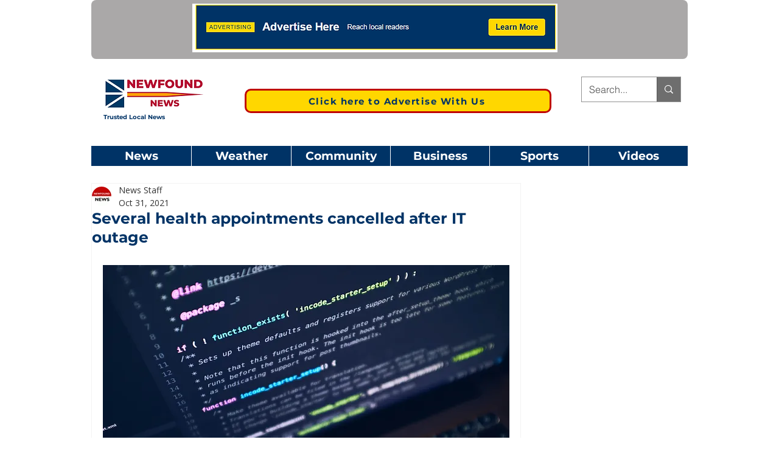

--- FILE ---
content_type: text/html; charset=utf-8
request_url: https://www.google.com/recaptcha/api2/aframe
body_size: 268
content:
<!DOCTYPE HTML><html><head><meta http-equiv="content-type" content="text/html; charset=UTF-8"></head><body><script nonce="QmRD5hpL0EUu1HgImR5uVA">/** Anti-fraud and anti-abuse applications only. See google.com/recaptcha */ try{var clients={'sodar':'https://pagead2.googlesyndication.com/pagead/sodar?'};window.addEventListener("message",function(a){try{if(a.source===window.parent){var b=JSON.parse(a.data);var c=clients[b['id']];if(c){var d=document.createElement('img');d.src=c+b['params']+'&rc='+(localStorage.getItem("rc::a")?sessionStorage.getItem("rc::b"):"");window.document.body.appendChild(d);sessionStorage.setItem("rc::e",parseInt(sessionStorage.getItem("rc::e")||0)+1);localStorage.setItem("rc::h",'1768896942815');}}}catch(b){}});window.parent.postMessage("_grecaptcha_ready", "*");}catch(b){}</script></body></html>